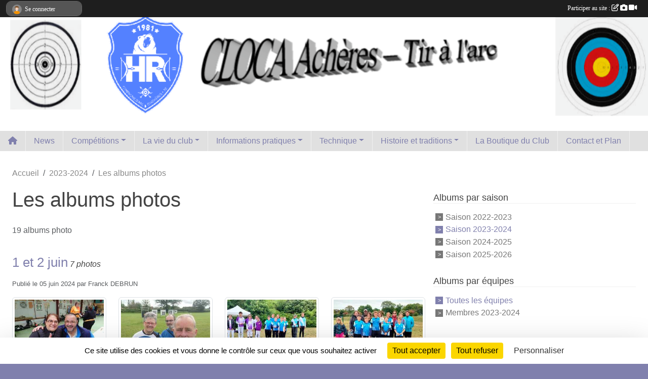

--- FILE ---
content_type: text/html; charset=UTF-8
request_url: https://www.compagnie-arc-acheres.fr/saison-2023-2024/photos-du-club
body_size: 9124
content:
<!DOCTYPE html>
<html lang="fr" class="Arial uppercasable">
<head>
    <base href="https://www.compagnie-arc-acheres.fr/">
    <meta charset="utf-8">
    <meta http-equiv="Content-Type" content="text/html; charset=utf-8">
    <title>Les albums photos - Compagnie Arc Achères</title>
    <meta name="description" content=" 
 ">
    <meta name="viewport" content="width=device-width, initial-scale=1, maximum-scale=1">
    <meta name="csrf-token" content="UVDdOSFRUcTVBU4QGbX30ioaAZ2q6u3tjR5KnxOf">
    <meta name="apple-itunes-app" content="app-id=890452369">

    <link rel="shortcut icon" type="image/png" href="/media/uploaded/sites/3084/association/6335f1bfa7227_blasonHR.PNG">    
    <link rel="apple-touch-icon" sizes="152x152" href="/mu-152/3084/association/6335f1bfa7227_blasonHR.PNG">
    <link rel="apple-touch-icon" sizes="180x180" href="/mu-180/3084/association/6335f1bfa7227_blasonHR.PNG">
    <link rel="apple-touch-icon" sizes="167x167" href="/mu-167/3084/association/6335f1bfa7227_blasonHR.PNG">
    <meta name="msapplication-TileImage" content="/mu-180/3084/association/6335f1bfa7227_blasonHR.PNG">


    <link rel="manifest" href="/manifest.json">
    <meta name="apple-mobile-web-app-title" content="Compagnie Arc Achères">

 
    <meta property="og:image" content="https://www.compagnie-arc-acheres.fr/media/uploaded/sites/3084/association/6335f1bfa7227_blasonHR.PNG">
    <meta property="og:title" content="Compagnie d&#039;Arc d&#039;Achères">
    <meta property="og:description" content=" 
 ">


    <link rel="alternate" type="application/rss+xml" title="Compagnie Arc Achères - Les news" href="/rss/news">
    <link rel="alternate" type="application/rss+xml" title="Compagnie Arc Achères - Les évènements" href="/rss/evenement">


<link type="text/css" rel="stylesheet" href="css/bootstrap.5.3.2/bootstrap.min.css">

<link type="text/css" rel="stylesheet" href="css/fontawesome-free-6.5.1-web/css/all.min.css">

<link type="text/css" rel="stylesheet" href="css/barre-noire.css">

<link type="text/css" rel="stylesheet" href="css/common.css">

<link type="text/css" rel="stylesheet" href="css/design-3.css">

<link type="text/css" rel="stylesheet" href="js/fancybox.5.0.36/fancybox.css">

<link type="text/css" rel="stylesheet" href="fonts/icons.css">

    <script src="js/bootstrap.5.3.2/bootstrap.bundle.min.js?tm=1736255796"></script>
    <script src="js/jquery-3.7.1.min.js?tm=1736255796"></script>
    <script src="js/advert.js?tm=1736255796"></script>

     <script src="/tarteaucitron/tarteaucitron.js"></script>
    <script src="/tarteaucitron/tarteaucitron-services.js"></script>
    <script>
        tarteaucitron.init({
            "privacyUrl": "", /* Privacy policy url */

            "hashtag": "#tarteaucitron", /* Open the panel with this hashtag */
            "cookieName": "tarteaucitron", /* Cookie name */

            "orientation": "bottom", //  "middle", /* Banner position (top - bottom) */

            "showAlertSmall": false, /* Show the small banner on bottom right */
            "cookieslist": false, /* Show the cookie list */

            "showIcon": false, /* Show cookie icon to manage cookies */
            "iconPosition": "BottomRight", /* BottomRight, BottomLeft, TopRight and TopLeft */

            "adblocker": false, /* Show a Warning if an adblocker is detected */

            "DenyAllCta" : true, /* Show the deny all button */
            "AcceptAllCta" : true, /* Show the accept all button when highPrivacy on */
            "highPrivacy": true, /* HIGHLY RECOMMANDED Disable auto consent */

            "handleBrowserDNTRequest": false, /* If Do Not Track == 1, disallow all */

            "removeCredit": true, /* Remove credit link */
            "moreInfoLink": true, /* Show more info link */
            "useExternalCss": false, /* If false, the tarteaucitron.css file will be loaded */

            "readmoreLink": "", /* Change the default readmore link */

            "mandatory": true, /* Show a message about mandatory cookies */
        });
        
    </script> 
</head>
<body class="colonne_widget_double albumsphotos_du-club bg-type-none no-asso-name no-logo no-title no-orientation fixed-footer users-boxed filters-aside is-couleur1-lumineuse is-couleur2-lumineuse footer-with-partenaires"  style="--color1: rgb(128, 128, 173);--color2: rgb(128, 128, 173);--color1-light: rgba(128, 128, 173,0.05);--color1-declined: rgb(96,96,141);--color2-declined: rgb(96,96,141);--title-color: rgb(57, 57, 122);--color1-bkg-texte1: rgb(0,0,13);--color1-bkg-texte2: rgb(0,0,13);--background-color: rgb(128, 128, 173);--background-image-personnalisee: url(/media/uploaded/sites/3084/background/6335f96a16791_cibleNB.PNG);--logo-size: 50px;--title-px: 54;--title-size: 1.7916666666667em;--slogan-size: 1.5em;--title-size-coef1: 1;--title-size-coef2: 24;--color1r: 128;--color1g: 128;--color1b: 173;--max-width: 1400px;--bandeau-w: 115.447%;--bandeau-h: 115.447%;--bandeau-x: -10.569%;--bandeau-y: -2.439%;--bandeau-max-height: 245.614px;" >
        <div id="wrap">
    <div id="a2hs" class="bg-dark d-sm-none">
    <div class="container-fluid py-3 maxwidth">
        <div class="row">
            <div class="col-6 text-white">
                <img src="/images/common/mobile-app.png" class="img-thumbnail" style="max-width:30px">
                sportsregions
            </div>
            <div class="col-6 text-end">
                <a href="https://play.google.com/store/apps/details?id=com.initiatives.sportsregions&hl=fr_FR" class="btn btn-sm btn-success">Installer</a>
            </div>
        </div>
    </div>
</div>    <header id="header">
        <div class="container-fluid maxwidth" id="logo-et-titre">
            <div class="row">
                <div class="col-3 col-sm-2  px-3 pr-sm-1 px-md-2 px-lg-4 px-xl-4" id="logo">
                    <div class="text-center">
                        <a href="https://www.compagnie-arc-acheres.fr" class="d-inline-block p-1 p-sm-2">
                            <img class="img-fluid" src="/media/uploaded/sites/3084/association/6335f1bfa7227_blasonHR.PNG" alt="Logo">
                                    </a>
                    </div>
                </div>
                <div class="col">
                        <p id="titre" class="longueur_2">CLOCA Achères - Tir à l&#039;arc</p>
     
                    </div>
            </div>
        </div>
        
        <div class="container-fluid px-0">
            <section class="row g-0 maxwidth m-auto">
                <div class="col">
                    <div id="conteneur_bandeau">
                            <a href="https://www.compagnie-arc-acheres.fr"  rel="home"  >
                            <img id="image_bandeau" src="/media/uploaded/sites/3084/bandeau/6355966a03ec1_bandeau3.PNG" alt="">
                        </a>
                        
                        <a href="https://www.compagnie-arc-acheres.fr"  rel="home"   id="lien-bandeau">
                            <img src="/images/common/trans.png">
                        </a>
                        </div>
                </div>
            </section>    
        
            <section class="row g-0" id="section_menu">
                <div class="col">
                    <nav id="mainmenu" class="allow2lines maxwidth m-auto">
                        <ul class="nav nav-pills">
    <li class="nav-item" id="menu_home"><a class="nav-link" href="https://www.compagnie-arc-acheres.fr"><span>Accueil </span><i class="fa fa-home"></i></a></li>
            
    <li class="nav-item" id="menu_81906">
        <a class="nav-link " href="https://www.compagnie-arc-acheres.fr/actualites-du-club">News</a>
    </li>
            
    <li class="nav-item dropdown" id="menu_262904">
        <button class="nav-link dropdown-toggle " data-bs-toggle="dropdown" role="button" aria-haspopup="true" aria-expanded="false">Compétitions</button>
        <div class="dropdown-menu">
                            <a class="dropdown-item" href="/en-savoir-plus/calendrier-departemental-132106" id="menu_650095">Calendrier</a>
                            <a class="dropdown-item" href="http://basearc-acheres.nexgate.ch/" target="_blank"  id="menu_311663">Base Arc Achères</a>
                            <a class="dropdown-item" href="https://www.compagnie-arc-acheres.fr/ffta/epreuves" id="menu_707586">Résultats des achérois sur les épreuves FFTA</a>
                            <a class="dropdown-item" href="/en-savoir-plus/tutoriel-utilisation-base-arc-146038" id="menu_709013">Tutoriel Utilisation Base Arc</a>
                    </div>
    </li>
            
    <li class="nav-item dropdown" id="menu_81911">
        <button class="nav-link dropdown-toggle " data-bs-toggle="dropdown" role="button" aria-haspopup="true" aria-expanded="false">La vie du club</button>
        <div class="dropdown-menu">
                            <a class="dropdown-item" href="/en-savoir-plus/bureau-2023-2024-142449" id="menu_693541">Bureau 2024 -2025</a>
                            <a class="dropdown-item" href="/en-savoir-plus/reglement-interieur-145091" id="menu_704626">Règlement intérieur</a>
                            <a class="dropdown-item" href="/en-savoir-plus/compte-rendu-ag-2023-145174" id="menu_705016">Compte Rendu AG 2023</a>
                    </div>
    </li>
            
    <li class="nav-item dropdown" id="menu_81917">
        <button class="nav-link dropdown-toggle " data-bs-toggle="dropdown" role="button" aria-haspopup="true" aria-expanded="false">Informations pratiques</button>
        <div class="dropdown-menu">
                            <a class="dropdown-item" href="/en-savoir-plus/lieu-dentrainement-142447" id="menu_693539">Lieu d&#039;entraînement</a>
                            <a class="dropdown-item" href="/en-savoir-plus/entrainements-21581" id="menu_81921">Horaires d&#039;entraînements 2025-2026</a>
                            <a class="dropdown-item" href="/en-savoir-plus/tarifs-2025-2026-131902" id="menu_649437">Tarifs 2025-2026</a>
                            <a class="dropdown-item" href="/en-savoir-plus/inscriptions-132110" id="menu_650100">Dossier d&#039;inscriptions 2025-2026</a>
                            <a class="dropdown-item" href="/en-savoir-plus/declaration-daccident-grave-72410" id="menu_352052">Déclaration d&#039;accident grave</a>
                            <a class="dropdown-item" href="/en-savoir-plus/mecenat-69597" id="menu_338358">Mécénat</a>
                            <a class="dropdown-item" href="https://www.compagnie-arc-acheres.fr/documents" id="menu_81918">Documents</a>
                    </div>
    </li>
            
    <li class="nav-item dropdown" id="menu_251077">
        <button class="nav-link dropdown-toggle " data-bs-toggle="dropdown" role="button" aria-haspopup="true" aria-expanded="false">Technique</button>
        <div class="dropdown-menu">
                            <a class="dropdown-item" href="/en-savoir-plus/reglage-dun-arc-classique-53269" id="menu_251076">Réglage d&#039;un arc classique</a>
                            <a class="dropdown-item" href="/en-savoir-plus/reglage-dun-arc-a-poulies-53359" id="menu_251644">Réglage d&#039;un arc à poulies</a>
                            <a class="dropdown-item" href="/en-savoir-plus/choix-des-fleches-53939" id="menu_254964">Choix des flèches</a>
                            <a class="dropdown-item" href="/en-savoir-plus/echauffement-71322" id="menu_346874">Echauffement</a>
                            <a class="dropdown-item" href="/en-savoir-plus/etirements-71323" id="menu_346875">Etirements</a>
                            <a class="dropdown-item" href="/en-savoir-plus/entrainement-mental-64307" id="menu_313642">Entraînement mental</a>
                    </div>
    </li>
            
    <li class="nav-item dropdown" id="menu_251050">
        <button class="nav-link dropdown-toggle " data-bs-toggle="dropdown" role="button" aria-haspopup="true" aria-expanded="false">Histoire et traditions</button>
        <div class="dropdown-menu">
                            <a class="dropdown-item" href="/en-savoir-plus/notre-compagnie-darc-21582" id="menu_81922">Notre Compagnie d&#039;Arc</a>
                            <a class="dropdown-item" href="/en-savoir-plus/notre-blason-73989" id="menu_360387">Notre blason</a>
                            <a class="dropdown-item" href="/en-savoir-plus/compagnies-traditionnelles-darcherie-64312" id="menu_313699">Compagnies traditionnelles d&#039;archerie </a>
                            <a class="dropdown-item" href="/en-savoir-plus/edito-21583" id="menu_81923">Tir du Roy</a>
                            <a class="dropdown-item" href="/en-savoir-plus/tir-de-la-saint-sebastien-64310" id="menu_313675">Tir de la Saint Sébastien</a>
                            <a class="dropdown-item" href="/en-savoir-plus/les-bouquets-provinciaux-53272" id="menu_251125">Les bouquets provinciaux</a>
                    </div>
    </li>
            
    <li class="nav-item" id="menu_693546">
        <a class="nav-link " href="https://www.compagnie-arc-acheres.fr/boutique">La Boutique du Club</a>
    </li>
            
    <li class="nav-item" id="menu_81925">
        <a class="nav-link " href="https://www.compagnie-arc-acheres.fr/contactez-nous">Contact et Plan</a>
    </li>
</ul>
<form action="#" method="post">
    <select class="form-control form-select" id="navigation-select" name="navigation-select">
        <option value="">Navigation</option>
    </select>
</form>                    </nav>
                </div>
            </section>
        
            
            </div>
    </header>
    <div class="maxwidth m-auto  is_list    " id="contenu">
        <div class="container-fluid px-1 px-sm-4">
                        
                            <div class="row g-sm-3 mt-0">
                                            <div class="col-10">
                            <nav aria-label="breadcrumb">
        <ol class="breadcrumb" itemscope itemtype="https://schema.org/BreadcrumbList">
                            <li class="breadcrumb-item " itemprop="itemListElement" itemscope itemtype="https://schema.org/ListItem"><meta itemprop="position" content="1"><a href="https://www.compagnie-arc-acheres.fr" itemprop="item"><span itemprop="name">Accueil</span></a></li>
                            <li class="breadcrumb-item  interval " itemprop="itemListElement" itemscope itemtype="https://schema.org/ListItem"><meta itemprop="position" content="2"><a href="/saison-2023-2024" itemprop="item"><span itemprop="name">2023-2024</span></a></li>
                            <li class="breadcrumb-item " itemprop="itemListElement" itemscope itemtype="https://schema.org/ListItem"><meta itemprop="position" content="3"><span itemprop="name">Les albums photos</span></li>
                    </ol>
    </nav>
                        </div>
                                    </div>
            
<div class="row g-sm-3 with-right-aside">
    <div class="col-lg-8" id="main-column">
    <section id="main">
        <div class="inner">
            <header id="content-header">
                                    <h1  class="with-filters" ><span>Les albums photos</span></h1>
                    <div id="barre-de-filtrage" class="mb-3 nb-filtres-2" data-nbfiltres="2">
<span><label for="saison_id" class="d-none">Albums par saison</label><select class="filtre form-select" name="filter_saison_id" id="saison_id" aria-expanded="false" aria-roledescription="Albums par saison">
                        <option value="https://www.compagnie-arc-acheres.fr/saison-2022-2023/photos-du-club"   >
                                Saison 2022-2023
            </option>
                                <option value="https://www.compagnie-arc-acheres.fr/saison-2023-2024/photos-du-club"  selected="selected"   >
                                Saison 2023-2024
            </option>
                                <option value="https://www.compagnie-arc-acheres.fr/saison-2024-2025/photos-du-club"   >
                                Saison 2024-2025
            </option>
                                <option value="https://www.compagnie-arc-acheres.fr/saison-2025-2026/photos-du-club"   >
                                Saison 2025-2026
            </option>
            </select></span>
<span><label for="section_discipline_et_equipe_id" class="d-none">Albums par équipes</label><select class="filtre form-select" name="filter_section_discipline_et_equipe_id" id="section_discipline_et_equipe_id" aria-expanded="false" aria-roledescription="Albums par équipes">
                        <option value="https://www.compagnie-arc-acheres.fr/saison-2023-2024/photos-du-club"  selected="selected"   >
                                Toutes les équipes
            </option>
                                <option value="https://www.compagnie-arc-acheres.fr/saison-2023-2024/photos-du-club?groupe_id=141085"   >
                                    
                                Membres 2023-2024
            </option>
            </select></span>
</div>
                            <hr class="leon">
</header>            <div class="content">
                                <div class="content  ">
                                        <div class="container-fluid px-0">
                                                <div class="row">
                            <div class="col-12">
                                <p class="text-muted my-3">19 albums photo</p>
                            </div>
                        </div>
                    </div>

                                            <section class="liste album-photos">
    <div class="container-fluid">
        <div class="row level2">
                                                
                    <div class="col-12 px-0 element-inline  first">
    <div class="container-fluid px-0">
        <article class="row" itemscope itemtype="https://schema.org/ImageGallery">
            <div class="col-12">
                <h2 itemprop="name"><a href="/saison-2023-2024/photos-du-club/1-et-2-juin-388433" itemprop="url">1 et 2 juin</a></h2>
                                    <p>7  photos </p>
                                                <p class="info text-muted">
                    <small>
                        Publié le <time itemprop="datePublished" datetime="2024-06-05T21:46:41+0200">05 juin 2024</time>
                                                    par <span itemprop="author" itemscope itemtype="https://schema.org/Person">
                                                            <span itemprop="name">Franck DEBRUN</span>
                                                        </span>
                                                                    </small>
                </p>
            </div>
                            <div class="col-3">
                    <a href="/saison-2023-2024/photos-du-club/1-et-2-juin-388433">
                        <img src="/media/uploaded/sites/3084/albumphoto/crop_6660c0906848a_3ddraveil.jpeg" class="img-thumbnail" itemprop="thumbnail" alt="6660c0906848a_3ddraveil.jpeg">
                    </a>
                </div>
                            <div class="col-3">
                    <a href="/saison-2023-2024/photos-du-club/1-et-2-juin-388433">
                        <img src="/media/uploaded/sites/3084/albumphoto/crop_6660c09097a5a_campagen.jpeg" class="img-thumbnail" itemprop="thumbnail" alt="6660c09097a5a_campagen.jpeg">
                    </a>
                </div>
                            <div class="col-3">
                    <a href="/saison-2023-2024/photos-du-club/1-et-2-juin-388433">
                        <img src="/media/uploaded/sites/3084/albumphoto/crop_6660c090bf4a2_ddj.jpeg" class="img-thumbnail" itemprop="thumbnail" alt="6660c090bf4a2_ddj.jpeg">
                    </a>
                </div>
                            <div class="col-3">
                    <a href="/saison-2023-2024/photos-du-club/1-et-2-juin-388433">
                        <img src="/media/uploaded/sites/3084/albumphoto/crop_6660c09110450_ddj2.jpeg" class="img-thumbnail" itemprop="thumbnail" alt="6660c09110450_ddj2.jpeg">
                    </a>
                </div>
                    </article>
    </div>
</div>                                                                
                    <div class="col-12 px-0 element-inline ">
    <div class="container-fluid px-0">
        <article class="row" itemscope itemtype="https://schema.org/ImageGallery">
            <div class="col-12">
                <h2 itemprop="name"><a href="/saison-2023-2024/photos-du-club/weekend-27-28-avril-384220" itemprop="url">weekend 27 28 avril</a></h2>
                                    <p>9  photos </p>
                                                <p class="info text-muted">
                    <small>
                        Publié le <time itemprop="datePublished" datetime="2024-04-30T21:34:19+0200">30 avril 2024</time>
                                                    par <span itemprop="author" itemscope itemtype="https://schema.org/Person">
                                                            <span itemprop="name">Franck DEBRUN</span>
                                                        </span>
                                                                    </small>
                </p>
            </div>
                            <div class="col-3">
                    <a href="/saison-2023-2024/photos-du-club/weekend-27-28-avril-384220">
                        <img src="/media/uploaded/sites/3084/albumphoto/crop_663147a6d1825_dre.jpg" class="img-thumbnail" itemprop="thumbnail" alt="663147a6d1825_dre.jpg">
                    </a>
                </div>
                            <div class="col-3">
                    <a href="/saison-2023-2024/photos-du-club/weekend-27-28-avril-384220">
                        <img src="/media/uploaded/sites/3084/albumphoto/crop_663147a71da8e_mlf2.jpg" class="img-thumbnail" itemprop="thumbnail" alt="663147a71da8e_mlf2.jpg">
                    </a>
                </div>
                            <div class="col-3">
                    <a href="/saison-2023-2024/photos-du-club/weekend-27-28-avril-384220">
                        <img src="/media/uploaded/sites/3084/albumphoto/crop_663147a793026_mlf3.jpg" class="img-thumbnail" itemprop="thumbnail" alt="663147a793026_mlf3.jpg">
                    </a>
                </div>
                            <div class="col-3">
                    <a href="/saison-2023-2024/photos-du-club/weekend-27-28-avril-384220">
                        <img src="/media/uploaded/sites/3084/albumphoto/crop_663147a7dc38b_mlf.jpg" class="img-thumbnail" itemprop="thumbnail" alt="663147a7dc38b_mlf.jpg">
                    </a>
                </div>
                    </article>
    </div>
</div>                                                                
                    <div class="col-12 px-0 element-inline ">
    <div class="container-fluid px-0">
        <article class="row" itemscope itemtype="https://schema.org/ImageGallery">
            <div class="col-12">
                <h2 itemprop="name"><a href="/saison-2023-2024/photos-du-club/weekend-20-21-avril-383366" itemprop="url">weekend 20 21 avril</a></h2>
                                    <p>8  photos </p>
                                                <p class="info text-muted">
                    <small>
                        Publié le <time itemprop="datePublished" datetime="2024-04-23T22:01:45+0200">23 avril 2024</time>
                                                    par <span itemprop="author" itemscope itemtype="https://schema.org/Person">
                                                            <span itemprop="name">Franck DEBRUN</span>
                                                        </span>
                                                                    </small>
                </p>
            </div>
                            <div class="col-3">
                    <a href="/saison-2023-2024/photos-du-club/weekend-20-21-avril-383366">
                        <img src="/media/uploaded/sites/3084/albumphoto/crop_6628137e7ce19_b1.jpg" class="img-thumbnail" itemprop="thumbnail" alt="6628137e7ce19_b1.jpg">
                    </a>
                </div>
                            <div class="col-3">
                    <a href="/saison-2023-2024/photos-du-club/weekend-20-21-avril-383366">
                        <img src="/media/uploaded/sites/3084/albumphoto/crop_6628137edcbd4_b3.jpg" class="img-thumbnail" itemprop="thumbnail" alt="6628137edcbd4_b3.jpg">
                    </a>
                </div>
                            <div class="col-3">
                    <a href="/saison-2023-2024/photos-du-club/weekend-20-21-avril-383366">
                        <img src="/media/uploaded/sites/3084/albumphoto/crop_6628137f3cb56_b4.jpg" class="img-thumbnail" itemprop="thumbnail" alt="6628137f3cb56_b4.jpg">
                    </a>
                </div>
                            <div class="col-3">
                    <a href="/saison-2023-2024/photos-du-club/weekend-20-21-avril-383366">
                        <img src="/media/uploaded/sites/3084/albumphoto/crop_6628137f97f6c_b5.jpg" class="img-thumbnail" itemprop="thumbnail" alt="6628137f97f6c_b5.jpg">
                    </a>
                </div>
                    </article>
    </div>
</div>                                                                
                    <div class="col-12 px-0 element-inline ">
    <div class="container-fluid px-0">
        <article class="row" itemscope itemtype="https://schema.org/ImageGallery">
            <div class="col-12">
                <h2 itemprop="name"><a href="/saison-2023-2024/photos-du-club/weeekend-pascal-380764" itemprop="url">weeekend Pascal</a></h2>
                                    <p>5  photos </p>
                                                <p class="info text-muted">
                    <small>
                        Publié le <time itemprop="datePublished" datetime="2024-04-02T21:49:03+0200">02 avril 2024</time>
                                                    par <span itemprop="author" itemscope itemtype="https://schema.org/Person">
                                                            <span itemprop="name">Franck DEBRUN</span>
                                                        </span>
                                                                    </small>
                </p>
            </div>
                            <div class="col-3">
                    <a href="/saison-2023-2024/photos-du-club/weeekend-pascal-380764">
                        <img src="/media/uploaded/sites/3084/albumphoto/crop_660c61154ebc3_ardincampagne2.jpg" class="img-thumbnail" itemprop="thumbnail" alt="660c61154ebc3_ardincampagne2.jpg">
                    </a>
                </div>
                            <div class="col-3">
                    <a href="/saison-2023-2024/photos-du-club/weeekend-pascal-380764">
                        <img src="/media/uploaded/sites/3084/albumphoto/crop_660c61159153f_ardincampagne3.jpg" class="img-thumbnail" itemprop="thumbnail" alt="660c61159153f_ardincampagne3.jpg">
                    </a>
                </div>
                            <div class="col-3">
                    <a href="/saison-2023-2024/photos-du-club/weeekend-pascal-380764">
                        <img src="/media/uploaded/sites/3084/albumphoto/crop_660c6115c3f62_ardincampagne.jpg" class="img-thumbnail" itemprop="thumbnail" alt="660c6115c3f62_ardincampagne.jpg">
                    </a>
                </div>
                            <div class="col-3">
                    <a href="/saison-2023-2024/photos-du-club/weeekend-pascal-380764">
                        <img src="/media/uploaded/sites/3084/albumphoto/crop_660c61160d713_cdnature.jpg" class="img-thumbnail" itemprop="thumbnail" alt="660c61160d713_cdnature.jpg">
                    </a>
                </div>
                    </article>
    </div>
</div>                                                                
                    <div class="col-12 px-0 element-inline ">
    <div class="container-fluid px-0">
        <article class="row" itemscope itemtype="https://schema.org/ImageGallery">
            <div class="col-12">
                <h2 itemprop="name"><a href="/saison-2023-2024/photos-du-club/nature-9-16-mars-378883" itemprop="url">nature 9-16 mars</a></h2>
                                    <p>2  photos </p>
                                                <p class="info text-muted">
                    <small>
                        Publié le <time itemprop="datePublished" datetime="2024-03-19T21:57:46+0100">19 mars 2024</time>
                                                    par <span itemprop="author" itemscope itemtype="https://schema.org/Person">
                                                            <span itemprop="name">Franck DEBRUN</span>
                                                        </span>
                                                                    </small>
                </p>
            </div>
                            <div class="col-3">
                    <a href="/saison-2023-2024/photos-du-club/nature-9-16-mars-378883">
                        <img src="/media/uploaded/sites/3084/albumphoto/crop_65f9fc3a5c16c_nantheuil.jpg" class="img-thumbnail" itemprop="thumbnail" alt="65f9fc3a5c16c_nantheuil.jpg">
                    </a>
                </div>
                            <div class="col-3">
                    <a href="/saison-2023-2024/photos-du-club/nature-9-16-mars-378883">
                        <img src="/media/uploaded/sites/3084/albumphoto/crop_65f9fc3a9ac66_viarmes.jpg" class="img-thumbnail" itemprop="thumbnail" alt="65f9fc3a9ac66_viarmes.jpg">
                    </a>
                </div>
                    </article>
    </div>
</div>                                                                
                    <div class="col-12 px-0 element-inline ">
    <div class="container-fluid px-0">
        <article class="row" itemscope itemtype="https://schema.org/ImageGallery">
            <div class="col-12">
                <h2 itemprop="name"><a href="/saison-2023-2024/photos-du-club/weekend-2-et-3-mars-377358" itemprop="url">weekend 2 et 3 mars</a></h2>
                                    <p>2  photos </p>
                                                <p class="info text-muted">
                    <small>
                        Publié le <time itemprop="datePublished" datetime="2024-03-07T21:51:43+0100">07 mars 2024</time>
                                                    par <span itemprop="author" itemscope itemtype="https://schema.org/Person">
                                                            <span itemprop="name">Franck DEBRUN</span>
                                                        </span>
                                                                    </small>
                </p>
            </div>
                            <div class="col-3">
                    <a href="/saison-2023-2024/photos-du-club/weekend-2-et-3-mars-377358">
                        <img src="/media/uploaded/sites/3084/albumphoto/crop_65ea28cf75486_beursault.jpg" class="img-thumbnail" itemprop="thumbnail" alt="65ea28cf75486_beursault.jpg">
                    </a>
                </div>
                            <div class="col-3">
                    <a href="/saison-2023-2024/photos-du-club/weekend-2-et-3-mars-377358">
                        <img src="/media/uploaded/sites/3084/albumphoto/crop_65ea28cfa9e28_france.jpg" class="img-thumbnail" itemprop="thumbnail" alt="65ea28cfa9e28_france.jpg">
                    </a>
                </div>
                    </article>
    </div>
</div>                                                                
                    <div class="col-12 px-0 element-inline ">
    <div class="container-fluid px-0">
        <article class="row" itemscope itemtype="https://schema.org/ImageGallery">
            <div class="col-12">
                <h2 itemprop="name"><a href="/saison-2023-2024/photos-du-club/weekend-23-25-fevrier-376619" itemprop="url">weekend 23-25 fevrier</a></h2>
                                    <p>3  photos </p>
                                                <p class="info text-muted">
                    <small>
                        Publié le <time itemprop="datePublished" datetime="2024-02-27T21:16:39+0100">27 févr. 2024</time>
                                                    par <span itemprop="author" itemscope itemtype="https://schema.org/Person">
                                                            <span itemprop="name">Franck DEBRUN</span>
                                                        </span>
                                                                    </small>
                </p>
            </div>
                            <div class="col-3">
                    <a href="/saison-2023-2024/photos-du-club/weekend-23-25-fevrier-376619">
                        <img src="/media/uploaded/sites/3084/albumphoto/crop_65de431ba9f08_gab.jpg" class="img-thumbnail" itemprop="thumbnail" alt="65de431ba9f08_gab.jpg">
                    </a>
                </div>
                            <div class="col-3">
                    <a href="/saison-2023-2024/photos-du-club/weekend-23-25-fevrier-376619">
                        <img src="/media/uploaded/sites/3084/albumphoto/crop_65de431bec42e_nathan.jpg" class="img-thumbnail" itemprop="thumbnail" alt="65de431bec42e_nathan.jpg">
                    </a>
                </div>
                            <div class="col-3">
                    <a href="/saison-2023-2024/photos-du-club/weekend-23-25-fevrier-376619">
                        <img src="/media/uploaded/sites/3084/albumphoto/crop_65de431c2b241_villepreux.jpg" class="img-thumbnail" itemprop="thumbnail" alt="65de431c2b241_villepreux.jpg">
                    </a>
                </div>
                    </article>
    </div>
</div>                                                                
                    <div class="col-12 px-0 element-inline ">
    <div class="container-fluid px-0">
        <article class="row" itemscope itemtype="https://schema.org/ImageGallery">
            <div class="col-12">
                <h2 itemprop="name"><a href="/saison-2023-2024/photos-du-club/cridf-adultes-375215" itemprop="url">CRIDF Adultes</a></h2>
                                    <p>4  photos </p>
                                                <p class="info text-muted">
                    <small>
                        Publié le <time itemprop="datePublished" datetime="2024-02-15T21:34:47+0100">15 févr. 2024</time>
                                                    par <span itemprop="author" itemscope itemtype="https://schema.org/Person">
                                                            <span itemprop="name">Franck DEBRUN</span>
                                                        </span>
                                                                    </small>
                </p>
            </div>
                            <div class="col-3">
                    <a href="/saison-2023-2024/photos-du-club/cridf-adultes-375215">
                        <img src="/media/uploaded/sites/3084/albumphoto/crop_65ce755b14eed_cridf1.jpg" class="img-thumbnail" itemprop="thumbnail" alt="65ce755b14eed_cridf1.jpg">
                    </a>
                </div>
                            <div class="col-3">
                    <a href="/saison-2023-2024/photos-du-club/cridf-adultes-375215">
                        <img src="/media/uploaded/sites/3084/albumphoto/crop_65ce755b3f898_cridf2.jpg" class="img-thumbnail" itemprop="thumbnail" alt="65ce755b3f898_cridf2.jpg">
                    </a>
                </div>
                            <div class="col-3">
                    <a href="/saison-2023-2024/photos-du-club/cridf-adultes-375215">
                        <img src="/media/uploaded/sites/3084/albumphoto/crop_65ce755b6f961_cridf3.jpg" class="img-thumbnail" itemprop="thumbnail" alt="65ce755b6f961_cridf3.jpg">
                    </a>
                </div>
                            <div class="col-3">
                    <a href="/saison-2023-2024/photos-du-club/cridf-adultes-375215">
                        <img src="/media/uploaded/sites/3084/albumphoto/crop_65ce755b91055_cridf4.jpg" class="img-thumbnail" itemprop="thumbnail" alt="65ce755b91055_cridf4.jpg">
                    </a>
                </div>
                    </article>
    </div>
</div>                                                                
                    <div class="col-12 px-0 element-inline ">
    <div class="container-fluid px-0">
        <article class="row" itemscope itemtype="https://schema.org/ImageGallery">
            <div class="col-12">
                <h2 itemprop="name"><a href="/saison-2023-2024/photos-du-club/weekend-3-et-4-fevrier-374373" itemprop="url">weekend 3 et 4 fevrier</a></h2>
                                    <p>3  photos </p>
                                                <p class="info text-muted">
                    <small>
                        Publié le <time itemprop="datePublished" datetime="2024-02-08T21:05:45+0100">08 févr. 2024</time>
                                                    par <span itemprop="author" itemscope itemtype="https://schema.org/Person">
                                                            <span itemprop="name">Franck DEBRUN</span>
                                                        </span>
                                                                    </small>
                </p>
            </div>
                            <div class="col-3">
                    <a href="/saison-2023-2024/photos-du-club/weekend-3-et-4-fevrier-374373">
                        <img src="/media/uploaded/sites/3084/albumphoto/crop_65c53405b38af_equipe.jpg" class="img-thumbnail" itemprop="thumbnail" alt="65c53405b38af_equipe.jpg">
                    </a>
                </div>
                            <div class="col-3">
                    <a href="/saison-2023-2024/photos-du-club/weekend-3-et-4-fevrier-374373">
                        <img src="/media/uploaded/sites/3084/albumphoto/crop_65c53405ee0e5_glib.jpg" class="img-thumbnail" itemprop="thumbnail" alt="65c53405ee0e5_glib.jpg">
                    </a>
                </div>
                            <div class="col-3">
                    <a href="/saison-2023-2024/photos-du-club/weekend-3-et-4-fevrier-374373">
                        <img src="/media/uploaded/sites/3084/albumphoto/crop_65c5340700cb6_Sanstitre.jpg" class="img-thumbnail" itemprop="thumbnail" alt="65c5340700cb6_Sanstitre.jpg">
                    </a>
                </div>
                    </article>
    </div>
</div>                                                                
                    <div class="col-12 px-0 element-inline  last">
    <div class="container-fluid px-0">
        <article class="row" itemscope itemtype="https://schema.org/ImageGallery">
            <div class="col-12">
                <h2 itemprop="name"><a href="/saison-2023-2024/photos-du-club/championnat-departemental-jeune-78-373158" itemprop="url">Championnat départemental jeune 78</a></h2>
                                    <p>13  photos </p>
                                                <p class="info text-muted">
                    <small>
                        Publié le <time itemprop="datePublished" datetime="2024-01-30T20:11:07+0100">30 janv. 2024</time>
                                                    par <span itemprop="author" itemscope itemtype="https://schema.org/Person">
                                                            <span itemprop="name">Franck DEBRUN</span>
                                                        </span>
                                                                    </small>
                </p>
            </div>
                            <div class="col-3">
                    <a href="/saison-2023-2024/photos-du-club/championnat-departemental-jeune-78-373158">
                        <img src="/media/uploaded/sites/3084/albumphoto/crop_65b949abf4127_cd781.jpg" class="img-thumbnail" itemprop="thumbnail" alt="65b949abf4127_cd781.jpg">
                    </a>
                </div>
                            <div class="col-3">
                    <a href="/saison-2023-2024/photos-du-club/championnat-departemental-jeune-78-373158">
                        <img src="/media/uploaded/sites/3084/albumphoto/crop_65b949ac4926e_cd782.jpg" class="img-thumbnail" itemprop="thumbnail" alt="65b949ac4926e_cd782.jpg">
                    </a>
                </div>
                            <div class="col-3">
                    <a href="/saison-2023-2024/photos-du-club/championnat-departemental-jeune-78-373158">
                        <img src="/media/uploaded/sites/3084/albumphoto/crop_65b949ac911cf_cd783.jpg" class="img-thumbnail" itemprop="thumbnail" alt="65b949ac911cf_cd783.jpg">
                    </a>
                </div>
                            <div class="col-3">
                    <a href="/saison-2023-2024/photos-du-club/championnat-departemental-jeune-78-373158">
                        <img src="/media/uploaded/sites/3084/albumphoto/crop_65b949acd96be_cd784.jpg" class="img-thumbnail" itemprop="thumbnail" alt="65b949acd96be_cd784.jpg">
                    </a>
                </div>
                    </article>
    </div>
</div>                                    </div>
    </div>
</section>                        <ul class="pagination justify-content-center">
        
                 
         
            
                                                <li class="page-item active"><span class="page-link">1</span></li>
                                                                <li class="page-item"><a class="page-link" href="https://www.compagnie-arc-acheres.fr/saison-2023-2024/photos-du-club?page=2">2</a></li>
                                            
                    <li class="page-item"><a class="page-link" aria-label="Next" href="https://www.compagnie-arc-acheres.fr/saison-2023-2024/photos-du-club?page=2">»</a></li>
            </ul>
                                        
                </div>
            </div>
        </div>
    </section>
 
    </div>
    <aside class="col-lg-4">
            <section class="filter">
            <div class="inner">
                <header>
    <h2 class="secondary-content"><span >Albums par saison</span></h2>
</header>
                <div class="content">
                    <ul>
                                                                        <li  ><a href="https://www.compagnie-arc-acheres.fr/saison-2022-2023/photos-du-club">Saison 2022-2023</a></li>
                                                                                                <li   class="actif" ><a href="https://www.compagnie-arc-acheres.fr/saison-2023-2024/photos-du-club">Saison 2023-2024</a></li>
                                                                                                <li  ><a href="https://www.compagnie-arc-acheres.fr/saison-2024-2025/photos-du-club">Saison 2024-2025</a></li>
                                                                                                <li  ><a href="https://www.compagnie-arc-acheres.fr/saison-2025-2026/photos-du-club">Saison 2025-2026</a></li>
                                                                </ul>
                </div>
            </div>
        </section>
                <section class="filter">
            <div class="inner">
                <header>
    <h2 class="secondary-content"><span >Albums par équipes</span></h2>
</header>
                <div class="content">
                    <ul>
                                                                        <li   class="actif" ><a href="https://www.compagnie-arc-acheres.fr/saison-2023-2024/photos-du-club">Toutes les équipes</a></li>
                                                                                                <li  ><a href="https://www.compagnie-arc-acheres.fr/saison-2023-2024/photos-du-club?groupe_id=141085">Membres 2023-2024</a></li>
                                                                </ul>
                </div>
            </div>
        </section>
             
    </aside>
</div>
    </div>
    </div>
</div>
<footer id="footer"  class="with-partenaires" >
    <div class="container-fluid maxwidth">
        <div class="row background main">
            <div class="col pt-4">
                <section itemscope itemtype="https://schema.org/SportsOrganization">
    <h2 itemprop="name">Compagnie d&#039;Arc d&#039;Achères</h2>
    <p class="adresse" itemprop="address" itemscope itemtype="https://schema.org/PostalAddress">
        <span itemprop="streetAddress">9 avenue des Droits de l&#039;Homme</span><br> 
        <span itemprop="postalCode">78260</span> <span itemprop="addressLocality">ACHERES</span>
    </p>
            <br>
                <p>Tél. : <span itemprop="telephone">06 58 72 21 51</span></p>
                <script><!--
        document.write("<p><a itemprop=\"email\" href=\"mail"+"to:"+"acheres.tiralarc"+String.fromCharCode(64)+"gmail.com\" >acheres.tiralarc"+String.fromCharCode(64)+"gmail.com<\/a><\/p>");
        // --></script>
    </section>                <nav id="legal">
    <ul>
        <li><a href="https://www.compagnie-arc-acheres.fr/informations-legales" class="informations-legales">Informations légales</a></li>
        <li><a href="https://www.sportsregions.fr/signaler-un-contenu-inapproprie?k=9511056">Signaler un contenu inapproprié</a></li>
    </ul>
</nav>            </div>
            <div class="d-none d-sm-block col pt-4">
                <section id="footer_partage">
                    <div id="visites">
                <span id="nb-visites">Chargement des </span> visites
    </div>
<div id="stats_analyser"></div>                    <div class="rss">
    <a href="https://www.compagnie-arc-acheres.fr/rss/news" data-bs-toggle="tooltip" data-bs-placement="top" title="Flux rss des actualités"><i class="fa fa-rss"></i></a>
    <a href="https://www.compagnie-arc-acheres.fr/rss/evenement" data-bs-toggle="tooltip" data-bs-placement="top" title="Flux rss des évènements"><i class="fa fa-rss"></i></a>
</div>                    <span class="partage-reseaux-sociaux">
                        <div class="partage_block"><button type="button" url="https://www.compagnie-arc-acheres.fr" text="Compagnie d’Arc d’Achères" class="partage-facebook facebookShare" title="Partager sur Facebook">
    <svg xmlns="http://www.w3.org/2000/svg" xmlns:xlink="https://www.w3.org/1999/xlink" viewBox="0 0 32 32" class="at-icon at-icon-facebook" title="Facebook" alt="Facebook"><g><path d="M21 6.144C20.656 6.096 19.472 6 18.097 6c-2.877 0-4.85 1.66-4.85 4.7v2.62H10v3.557h3.247V26h3.895v-9.123h3.234l.497-3.557h-3.73v-2.272c0-1.022.292-1.73 1.858-1.73h2V6.143z" fill-rule="evenodd"/></g></svg>
</button>
<button type="button" url="https://www.compagnie-arc-acheres.fr" text="Compagnie d’Arc d’Achères" class="partage-twitter twitterShare" title="Partager sur X">
    <svg viewBox="0 0 300 271" xmlns="http://www.w3.org/2000/svg" xmlns:xlink="https://www.w3.org/1999/xlink" class="at-icon at-icon-twitter" title="Twitter" alt="Twitter"><path d="m236 0h46l-101 115 118 156h-92.6l-72.5-94.8-83 94.8h-46l107-123-113-148h94.9l65.5 86.6zm-16.1 244h25.5l-165-218h-27.4z"/></svg>
</button></div>
                    </span>
                </section>
            </div>
        </div>
        <div class="row partenaires">
        <div class="col-12 px-0">
            <div class="container-fluid">
                <div class="d-none d-sm-flex row background">
                    <div class="col">
                                                    <hr>
                                                <h2>Les partenaires du club</h2>
                    </div>
                </div>
                <div class="d-none d-sm-flex row background pb-2 ">
                                        <div class="col-2 col-md-1 py-2 px-1 px-md-2 px-xl-3 part text-center ">
                        <a data-bs-toggle="tooltip" data-bs-placement="top" href="/partenaires/sten-73801" title="STEN">
                                                            <img class="img-fluid border" src="/mub-120-120-f3f3f3/3084/partenaire/5ab92b987214c_logostendecapageindustriel.png" alt="STEN">
                                                    </a>
                    </div>
                                        <div class="col-2 col-md-1 py-2 px-1 px-md-2 px-xl-3 part text-center ">
                        <a data-bs-toggle="tooltip" data-bs-placement="top" href="/partenaires/les-pains-de-la-foret-46184" title="Les Pains de la Fôret">
                                                            <img class="img-fluid border" src="/mub-120-120-f3f3f3/3084/partenaire/5606b89283f9e_IMG7151.JPG" alt="Les Pains de la Fôret">
                                                    </a>
                    </div>
                                        <div class="col-2 col-md-1 py-2 px-1 px-md-2 px-xl-3 part text-center ">
                        <a data-bs-toggle="tooltip" data-bs-placement="top" href="/partenaires/eleclerc-at-acheres-88055" title="E.Leclerc @ Achères">
                                                            <img class="img-fluid border" src="/mub-120-120-f3f3f3/3084/partenaire/5da47f769ed6c_LogoE.LeclercAChres.JPG" alt="E.Leclerc @ Achères">
                                                    </a>
                    </div>
                                        <div class="col-2 col-md-1 py-2 px-1 px-md-2 px-xl-3 part text-center ">
                        <a data-bs-toggle="tooltip" data-bs-placement="top" href="/partenaires/goldarchery-suresnes-57971" title="GoldArchery Suresnes">
                                                            <img class="img-fluid border" src="/mub-120-120-f3f3f3/3084/partenaire/5800e482e411c_LogoGoldArchery.JPG" alt="GoldArchery Suresnes">
                                                    </a>
                    </div>
                                        <div class="col-2 col-md-1 py-2 px-1 px-md-2 px-xl-3 part text-center  last ">
                        <a data-bs-toggle="tooltip" data-bs-placement="top" href="/partenaires/comite-departemental-de-tir-a-larc-des-yvelines-54783" title="Comité Départemental de Tir à l&#039;Arc des Yvelines">
                                                            <img class="img-fluid border" src="/mub-120-120-f3f3f3/3084/partenaire/57890658100c9_CDY.JPG" alt="Comité Départemental de Tir à l&#039;Arc des Yvelines">
                                                    </a>
                    </div>
                                    </div>
            </div>
        </div>
    </div>
        <div class="row" id="mobile-apps">
            <div class="col-4 d-grid">
                <nav id="copyright"><a href="https://www.sportsregions.fr/inscription" title="Création de site internet de club de Tir à l&#039;arc" rel="friend" class="tag_acces_outil_footer_01A"><strong>Sports<em>regions</em></strong></a></nav>            </div>
            <div class="col-8 px-0 my-2">
                <div class="py-1 text-center text-sm-end">
                    <div id="footer-apps">
            <a href="https://play.google.com/store/apps/details?id=com.initiatives.sportsregions&amp;hl=fr_FR"  title="Télécharger l'application Android dans le Play Store"><img src="/images/common/badge-playstore-fr.svg" alt="Télécharger l'application Android dans le play Store"></a>
                <a href="https://itunes.apple.com/fr/app/sportsregions/id890452369" title="Télécharger l'application iPhone dans l\'App Store"><img src="/images/common/badge-appstore-fr.svg" alt="Télécharger l'application iPhone dans l'App Store"></a>
    </div>                </div>
            </div>
        </div>
        <div class="row background">
            <div class="col text-center my-4">
                <nav id="cookies">
    <ul>
        <li><a href="https://www.sportsregions.fr/charte-cookies" class="informations-legales">Charte cookies</a></li>
                <li><a href="javascript:void(0);" onclick="tarteaucitron.userInterface.openPanel();" class="informations-legales">Gestion des cookies</a></li>
            </ul>
</nav>            </div>
        </div>
    </div>
</footer>        <div id="log_bar">
    <div class="container-fluid maxwidth">
        <div class="row" id="barre_noire">
            <div class="col">
                <div id="informations_utilisateur" class="not-connected">
                    <div id="lien_user" class="hilight">
                        <a href="https://www.compagnie-arc-acheres.fr/se-connecter" id="lien_user_lien">
                        <img id="avatar" class="img-fluid rounded-circle" src="/images/common/boxed-item-membre.svg" alt="avatar"><span class="label">Se connecter</span>
                        </a>
                    </div>
                    <input type="hidden" name="login_sv_email" value="">
                    <input type="hidden" name="login_sv_mode" value="">
                    <input type="hidden" name="login_sv_message" value="">
                    <div id="popup_login"><div id="popup_login_modal" class="modal fade" tabindex="-1" role="dialog" style="display:none"></div></div>
                </div>
            </div>
            <div class="col">
                <div id="participate">
                    <a href="https://www.compagnie-arc-acheres.fr/se-connecter" title="Se connecter pour rédiger une news">
                        Participer au site :
                    
                        <i class="far fa-edit"></i>
        
                        <i class="fas fa-camera"></i>
        
                        <i class="fas fa-video"></i>
                    </a>
                </div>
                            </div>
        </div>
    </div>
</div>
<div id="mobile_login_bar">
    <div class="container-fluid maxwidth">
        <div class="row">
            <div class="col-7 text-right">
                Envie de participer ?
            </div>
            <div class="col-5 text-center">
                <a href="https://www.compagnie-arc-acheres.fr/se-connecter" id="lien_user_lien_mobile" class="btn btn-sm btn-primary">Connexion</a>
            </div>
        </div>
    </div>
</div>        <div id="fb-root"></div>
    <div id="confirmPop" class="modal" style="display:none"></div>
    <div id="multi_modal" class="modal fade" tabindex="-1" role="dialog" style="display:none"></div>
    <script>
    var page_courante = "/saison-2023-2024/photos-du-club";
    var association_id = 3084;
    var auto_open_login = 0;
    var termes_recherche = "";
    var popup_login_mode = null;
    var popup_login_identifiant = null;
    var popup_login_autoopen = 0;
    </script>
        
        <script src="js/confirm-message-pop.js"></script>
    
        <script src="js/common.js"></script>
    
        <script src="js/design-3.js"></script>
    
        <script src="js/fancybox.5.0.36/fancybox.umd.js"></script>
    
        <script src="js/formulaire.js"></script>
    
        <script src="js/reservations.js"></script>
    
        <script src="js/controle-honorabilite.js"></script>
    
        <script src="js/login.js"></script>
         <script>
        (tarteaucitron.job = tarteaucitron.job || []).push("openstreetmap_sportsregions");
    
    (tarteaucitron.job = tarteaucitron.job || []).push("facebooklikebox");

    (tarteaucitron.job = tarteaucitron.job || []).push("dailymotion");

    (tarteaucitron.job = tarteaucitron.job || []).push("vimeo");

    (tarteaucitron.job = tarteaucitron.job || []).push("facebook_video_sportsregions");

    
    
    </script> </body>
</html>

--- FILE ---
content_type: text/html; charset=UTF-8
request_url: https://www.compagnie-arc-acheres.fr/mub-120-120-f3f3f3/3084/partenaire/5da47f769ed6c_LogoE.LeclercAChres.JPG
body_size: 3427
content:
���� JFIF  ` `  �� ;CREATOR: gd-jpeg v1.0 (using IJG JPEG v80), quality = 90
�� C 


�� C		��  x x ��           	
�� �   } !1AQa"q2���#B��R��$3br�	
%&'()*456789:CDEFGHIJSTUVWXYZcdefghijstuvwxyz���������������������������������������������������������������������������        	
�� �  w !1AQaq"2�B����	#3R�br�
$4�%�&'()*56789:CDEFGHIJSTUVWXYZcdefghijstuvwxyz��������������������������������������������������������������������������   ? �3��
 ( ��
 ( ��
 ( ��
 ( ��
 ( ��
 ( ��
 ( ��
 ( ��
 ( ��
 ( ��
 ( ��
 ( ��
 ( ��
 ( ��
 ( ��
 ( ��
 ( ��
 ( ��
 ( ��
 ( ��
 ( ��
 ( ��9�x"�R�^�wuu�Ms=�������Y�5$���$�*jt��{.��Ϡ��jQ�V��%)%��{&� �n»ҿ維� ����=Z��{� 3��F���� �� �C�ޕ� =�o�^� ��=�{��� �h��X���»ҿ維� ����=G��w����� ��O� ��WzW��տ�u{� Ǩ�1����a��_�a� ��� �!� 
�J� �ڷ�����=��� �?�k� ,?�]?�DF�y��$ͫ� a���=G��w�������O� �8�C�t�ɭn<Ur&���"�/dX�p첐��Ez�ȱ� �F���ի�]��<��-I�Ν��;����J�5�ot�GP���n�{}z�Dq�M�^eL$��Ӫ�.��� 3Ч�άT��4��t� ���+�+�{j��:�� �՟��w���4�ѯ��� �t� �� �w��m[� W��z�c����5� ��.�� "5��+�ͫ���� �R�1����a��[�a� ��� �#��]�_��V� ���� ��c������F���� �� �C�ޕ� =�o�^� ��=�{��� �h��X�����Xi������xn`��%�E֯2���~����IF��og���;�ڕqti�0i�)��V��x���e�m[���g�_i����s��i�;G���ױ� ����
��S�����p����Q����kS��ay=/�3��F���:]Z�Ki����qjfbE���G�n�L���*:׏�Q��፥e� ��ݽ뭛���m�ԯ���K�	��k��������_��/m�{KQ�G%��EՅ��P�ER#�C��5z�r|�Fu��ڗ5�u��[gӮ��yu�\W�h�r�k�y'��Zu4�ߊ�'��m��ֶ^�=�zKiW/;[(;.��F���q޹�e�Zxxԅ��F\�ѷ3�<���6�a��iBv���/+��;���q�_> �~��r��&�/^�S��Cure�L_#.�*�@�a�^�\�,�Z���M�ђ�6N����t���!�c�J�kWݧ���K[��oS��~,|B�^�i�b�E��ɶk�Yx�i�������������fY'��R��N{�h�r��������o�����=*ӌ�˥�T���~3񶹮�+�i�j6���M��Zuś6t7%C�U�p3�U��a��4��Rj2�d��|�%dݴd�U�`��+���S^��6��_c��s�\��SC�5��aK!�%�l�ч��Me�����|����o���%�s���>Y$��ڶ�Z�#�8O6�2�ֻǶ��	B*7NN׶�������xY�O���;]&)�;[_��Ҹ�oG��ߎ�'��J��7a��刏2]e(ik��Dߙ��0X�&�P�m<�~�R����h�l� x��B��V�kMZ+�s=���������/9�GZ�
y�>4]:驧�]��v�Gu�6}�L�/�uW$�����q�7������8�a�KD�J��Ouu�qn-D��_�&?:��j�X�O=(З����mr�%����R����Ke%���n�K�n����7�.�q�5���~-��f�5ne��&6��ּ���Օ5V\�7�j���wӥ���������<ڥ���m̭���llO�?G�9�.�2j�Y��"������p#��n 8!A#8�׍ǬCi�Nu�Z�[�_]l���
���������w�����iu�����y�+�]NK�_��w�۴h�Y�
C��(<9ϡ�*p��d�RU*ZIN�����F�;���%9Ӎ8{����ok��V�m��O�x�T���w�r��g��)pD���* lc�(
�d��~]����hU|�[�mS٤�殼��a(��IQ\�����Ij�nީ����m�i��m.�u�n`���6�/r��� �����N)���� ��s��+N�NRk߆�v�F��,M�x��$�� �5����s� #���_���H?�ah���W� �%�� ��#������{�� �� $'�,-�xj� �$�� �T��{?�� �}B�x� �p� �������	/���=��� �>�W��8�B� ��ѿ熯� �K��3G��g�?��U�h� �p� 䆿�H�=���F
��ߚX�u�� �<V��?�8�G'�~���]?ĺ\�im4�}Z���똣
���,� e�����
O�qo�<��n��-��EV)}�v:�k�����:��d���OV?����k��cjb��ד���� ��h�/gK�/��� �4��ah���X� �%�� �oi���m�
�������o��� ���� �R������C��^�� ��� ��,=�x�� �$�� �4{H�s�  ��^�� ��� �	� F�<�_� ���f�������B��^�� ��� ��,-� �_� ���f���g�?��U�h� �p� �O��M�|��Z�k2��i�G藹wh� ?uܑYU�t�{>���߀�Ξ2��8$���l����Wa��  P@  P@  P@  P@  P@  P@  P@  P@  P@  P@  P@  P@  P@  P@  P@  P@  P@  P@  P@  P@  P@  P@ ��

--- FILE ---
content_type: text/html; charset=UTF-8
request_url: https://www.compagnie-arc-acheres.fr/mub-120-120-f3f3f3/3084/partenaire/5800e482e411c_LogoGoldArchery.JPG
body_size: 2686
content:
���� JFIF  ` `  �� ;CREATOR: gd-jpeg v1.0 (using IJG JPEG v80), quality = 90
�� C 


�� C		��  x x ��           	
�� �   } !1AQa"q2���#B��R��$3br�	
%&'()*456789:CDEFGHIJSTUVWXYZcdefghijstuvwxyz���������������������������������������������������������������������������        	
�� �  w !1AQaq"2�B����	#3R�br�
$4�%�&'()*56789:CDEFGHIJSTUVWXYZcdefghijstuvwxyz��������������������������������������������������������������������������   ? �3��
 ( ��
 ( ��
 ( ��
 ( ��
 ( ��
 ( ��
 ( ��
 ( ��
 ( ��
 ( ��
 ( ��
 ( ��
 ( ��
 ( ��
 ( ��
 ( ��
 ( ��
 ( ��
 ( ��
 ( ��
 ( ��
 ( ��>#� ���� �2� ��� sW�� nG�?����E������k��&_�^� �j?�#���� � P?�+� $� ��� ��\� �2� ��� sQ�������� Q_�'� n��k��&_�^� �j?�#���� � P?�+� $� ��� ��\� �2� ��� sQ�������� Q_�'� n(� �����ē� a����r?��� �����+� $� ��ٿn��i3jS|Ԣ���$ϩJY�ɀ:u4<�1���� �8���y��QƦ� ¿�3��
9}i'�?��!��ɭ�8# ��w�Y�$���� �;#�Q��qw� �?�r/�y5��/���5?��� '��  ������O��_�y-��/���5ۑ�O�� ��� ���� &�� �e� �����r?��� ������O�܍� ॓��?�lg^�=�ڟ��� ���������� �� )��|4��t� �j?������B_�� ���� �ɮ��{� ��nG�?���� ���� &�� �e� �����r?��� ������O���� ���?J����^�� o?s����:�<'�F������ ���Ln�\���C�f��xif)Y5�����v4��h����SVyL��طeH�bx3*9m���=1��p|�w�� ��߯��,�U�k�mw��ޟݺ��H���["�����<�%��|�m�L�	ʌr�Fi����]� �n&��;���;��ɫ�&���;�Z���i��5�:���"�c%preb�~��_���]���e׆e��Z�K/wKwm��%�f��Z����$z^�a4N�X���tI��ܭ)P��U�s�2|�H��f��է(�G��?etۗkk{��e�9:�xQ�8�O��ߖ�w�ӻ������9H�-�j�	u�K3F��=�3��Y� ���q���ӯB�?��?b���MR�W{���e���mO�jH��l��o(+��3,Xs�0Tz��mW�Һ�Hs�&�e������(�W�g�6���D�Ų6LG<������~ڃz����Īc#�M۫[��>�M��Ԣ�R���,���$�t��.r��^z�kHW��I�6�~~�Fe�T��)EI螚?w^�+���<��M�����X�m��H�#k9h�Tt�>R$x�� Œ+�_������<�t�Iғ�S�m֫O���/A�_����ki7��&�{�q���0�w�G9����W�[n�~��  �S7��r(�ӯT�^��fx8H�h�:�i�5>�7mD� �7��җ�s���d�����N���_c���� ���G�_�������7_�7�����"��N���r����_{�d�����N���G��O�?���_�|/���2�����'o�H��S�� ?�܃�z�� >�������o��� $Q���� ���A��W� ��b��� ��k� �f� �?�*����?ת� ��}���� �=�?�6Z����"��J���r��[��������-�l<al�:��� $S\)�?�
\qZk�T^���[�N��3� �:;c��~=�[�d����b��Kl4~�<�ʺ�r|o	8ۓ�1���>*�Տ���܈� [� �?{� !�R��v�BK�����<{�Γ�{܊\bխ���o����써�Oj�7�br��h�C ��G�=���J?�����\\�o�h�y�'J���4����m�h�x�m�m�?����*�/Nw^��Ⱥ\gZ�MQZ_�5��n��o�� �;�Ea���� ���GW��_�|/���2�����'o�H��S�� ?�܃�z�� >�� ��F����( ��
 ( ��
 ( ��
 ( ��
 ( ��
 ( ��
 ( ��
 ( ��
 ( ��
 ( ��
 ( ��
 ( ��
 ( ��
 ( ��
 ( ��
 ( ��
 ( ��
 ( ��
 ( ��
 ( ��
 ( ��
 ( ��
 (��

--- FILE ---
content_type: text/html; charset=UTF-8
request_url: https://www.compagnie-arc-acheres.fr/visites
body_size: 6
content:
136057